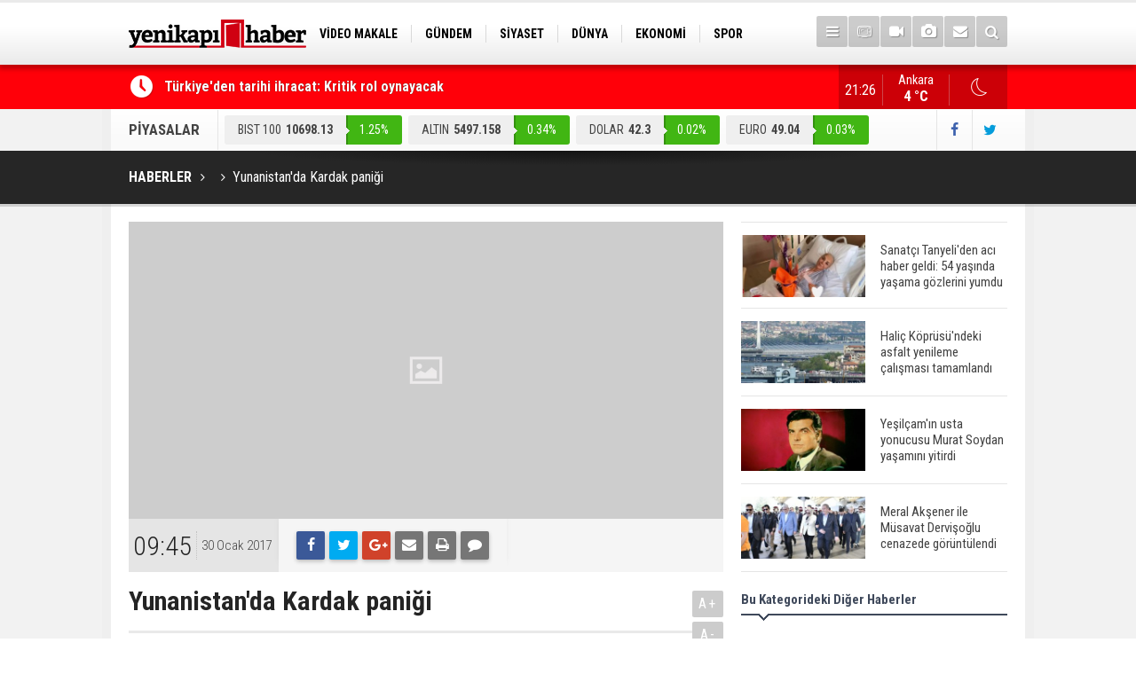

--- FILE ---
content_type: text/html; charset=UTF-8
request_url: https://yenikapihaber.com/yunanistanda-kardak-panigi-1226h.htm
body_size: 7398
content:
<!DOCTYPE html>
<html lang="tr" itemscope itemtype="http://schema.org/NewsArticle">
<head>
<base href="https://yenikapihaber.com/" target="_self"/>
<meta http-equiv="Content-Type" content="text/html; charset=UTF-8" />
<meta http-equiv="Content-Language" content="tr" />
<meta name="viewport" content="width=device-width,initial-scale=1,minimum-scale=1,maximum-scale=1,user-scalable=0" />
<link rel="icon" href="/favicon.ico"> 
<meta http-equiv="Refresh" content="300" />
<title>Yunanistan&#039;da Kardak paniği</title>
<meta name="apple-itunes-app" content="app-id=1204177415" />
<meta name="google-play-app" content="app-id=com.cmbilisim.cmnews.yenikapihaber" />
<link rel="canonical" href="https://yenikapihaber.com/yunanistanda-kardak-panigi-1226h.htm" />
<link rel="amphtml" href="https://yenikapihaber.com/service/amp/yunanistanda-kardak-panigi-1226h.htm">
<link rel="image_src" type="image/jpeg" href="https://yenikapihaber.com/d/news/0.jpg" />
<meta name="DC.date.issued" content="2017-01-30T09:45:48+03:00" />
<meta property="og:type" content="article" />
<meta property="og:site_name" content="YeniKapıHaber" />
<meta property="og:url" content="https://yenikapihaber.com/yunanistanda-kardak-panigi-1226h.htm" />
<meta property="og:title" content="Yunanistan&#039;da Kardak paniği" />
<meta property="og:description" content="" />
<meta property="og:image" content="https://yenikapihaber.com/d/news/0.jpg" />
<meta property="og:image:width" content="880" />
<meta property="og:image:height" content="440" />
<meta name="twitter:card" content="summary_large_image">
<meta name="twitter:image" content="https://yenikapihaber.com/d/news/0.jpg" />
<meta name="twitter:site" content="@YenikapiHaber">
<meta name="twitter:url" content="https://yenikapihaber.com/yunanistanda-kardak-panigi-1226h.htm">
<meta name="twitter:title" content="Yunanistan&#039;da Kardak paniği" />
<meta name="twitter:description" content="" />
<meta itemprop="author" content="YeniKapıHaber" />
<meta itemprop="url" content="https://yenikapihaber.com/yunanistanda-kardak-panigi-1226h.htm" />
<meta itemprop="thumbnailUrl" content="https://yenikapihaber.com/d/news_t/0.jpg" />
<meta itemprop="articleSection" content="" />
<meta itemprop="dateCreated" content="2017-01-30T09:45:48+03:00" />
<meta itemprop="dateModified" content="2017-01-30T09:45:48+03:00" />
<meta itemprop="mainEntityOfPage" content="https://yenikapihaber.com/yunanistanda-kardak-panigi-1226h.htm" />
<meta itemprop="headline" content="Yunanistan&#039;da Kardak paniği" />
<meta itemprop="image" content="https://yenikapihaber.com/d/news/0.jpg" />
<link href="https://yenikapihaber.com/s/style.css?181002.css" type="text/css" rel="stylesheet" />
<script type="text/javascript">var BURL="https://yenikapihaber.com/"; var SURL="https://yenikapihaber.com/s/"; var DURL="https://yenikapihaber.com/d/";</script>
<script type="text/javascript" src="https://yenikapihaber.com/s/function.js?1809251.js"></script>
<!-- Global site tag (gtag.js) - Google Analytics -->
<script async src="https://www.googletagmanager.com/gtag/js?id=UA-114279164-1"></script>
<script>
  window.dataLayer = window.dataLayer || [];
  function gtag(){dataLayer.push(arguments);}
  gtag('js', new Date());

  gtag('config', 'UA-114279164-1');
</script>

<meta name="google-site-verification" content="YuqWpeTdwOEUMBMvZRAPxurnE7Sl9mCuFNHvHc1Al3Y" />




<!--[if lt IE 9]>
<script src="https://oss.maxcdn.com/html5shiv/3.7.2/html5shiv.min.js"></script>
<script src="https://oss.maxcdn.com/respond/1.4.2/respond.min.js"></script>
<![endif]-->
</head>
<body class="body-main boxed">
<header class="base-header"><div class="container"><a class="logo" href="https://yenikapihaber.com/" rel="home"><img class="img-responsive" src="https://yenikapihaber.com/s/i/logo.png" alt="YeniKapıHaber" width="200" height="70" /></a><nav class="nav-top pull-left"><ul class="clearfix"><li class="parent"><a href="https://yenikapihaber.com/video-makale-haberleri-1164hk.htm" target="_self"><span>VİDEO MAKALE</span></a></li><li class="parent"><a href="https://yenikapihaber.com/gundem-haberleri-4hk.htm" target="_self"><span>GÜNDEM</span></a></li><li class="parent"><a href="https://yenikapihaber.com/siyaset-haberleri-18hk.htm" target="_self"><span>SİYASET</span></a></li><li class="parent"><a href="https://yenikapihaber.com/dunya-haberleri-7hk.htm" target="_self"><span>DÜNYA</span></a></li><li class="parent"><a href="https://yenikapihaber.com/ekonomi-haberleri-6hk.htm" target="_self"><span>EKONOMİ</span></a></li><li class="parent"><a href="https://yenikapihaber.com/spor-haberleri-3hk.htm" target="_self"><span>SPOR</span></a></li><li class="parent"><a href="https://yenikapihaber.com/bilim-teknoloji-haberleri-9hk.htm" target="_self"><span>BİLİM-TEKNOLOJİ</span></a></li><li class="parent"><a href="https://yenikapihaber.com/egitim-haberleri-2hk.htm" target="_self"><span>EĞİTİM</span></a></li><li class="parent"><a href="https://yenikapihaber.com/genel-haberleri-1hk.htm" target="_self"><span>GENEL</span></a></li></ul></nav><div class="nav-mini pull-right"><a href="javascript:;" class="toggle" id="menu_toggle" title="Menu" rel="self"><i class="icon-menu"></i></a><a href="https://yenikapihaber.com/tv-haber-kanallari-8s.htm" title="TV Haber Kanalları"><i class="icon-tv"></i></a><a href="https://yenikapihaber.com/video-galeri.htm" title="Web TV"><i class="icon-videocam"></i></a><a href="https://yenikapihaber.com/foto-galeri.htm" title="Foto Galeri"><i class="icon-camera"></i></a><a href="https://yenikapihaber.com/contact.php" title="İletişim"><i class="icon-mail-alt"></i></a><a href="https://yenikapihaber.com/search_result.php" title="Site içi arama"><i class="icon-search"></i></a></div><div id="menu"><ul class="topics clearfix"><li><span>Kategoriler</span><ul><li><a href="https://yenikapihaber.com/15-temmuz-haberleri-1160hk.htm" target="_self">15 Temmuz</a></li><li><a href="https://yenikapihaber.com/bilim-teknoloji-haberleri-9hk.htm" target="_self">Bilim-Teknoloji</a></li><li><a href="https://yenikapihaber.com/dunya-haberleri-7hk.htm" target="_self">Dünya</a></li><li><a href="https://yenikapihaber.com/egitim-haberleri-2hk.htm" target="_self">Eğitim</a></li><li><a href="https://yenikapihaber.com/ekonomi-haberleri-6hk.htm" target="_self">Ekonomi</a></li><li><a href="https://yenikapihaber.com/genel-haberleri-1hk.htm" target="_self">Genel</a></li><li><a href="https://yenikapihaber.com/gundem-haberleri-4hk.htm" target="_self">Gündem</a></li><li><a href="https://yenikapihaber.com/kadin-haberleri-10hk.htm" target="_self">Kadın</a></li><li><a href="https://yenikapihaber.com/kultur-sanat-haberleri-11hk.htm" target="_self">Kültür Sanat</a></li><li><a href="https://yenikapihaber.com/magazin-haberleri-1161hk.htm" target="_self">Magazin</a></li><li><a href="https://yenikapihaber.com/ozel-haber-haberleri-12hk.htm" target="_self">Özel Haber</a></li><li><a href="https://yenikapihaber.com/saglik-haberleri-8hk.htm" target="_self">Sağlık</a></li><li><a href="https://yenikapihaber.com/siyaset-haberleri-18hk.htm" target="_self">Siyaset</a></li><li><a href="https://yenikapihaber.com/spor-haberleri-3hk.htm" target="_self">Spor</a></li><li><a href="https://yenikapihaber.com/turizm-ve-seyehat-haberleri-1163hk.htm" target="_self">Turizm ve Seyehat</a></li><li><a href="https://yenikapihaber.com/video-makale-haberleri-1164hk.htm" target="_self">Video Makale</a></li></ul></li><li><span>Foto Galeri</span><ul><li><a href="https://yenikapihaber.com/bilim-teknoloji-6gk.htm">Bilim-Teknoloji</a></li><li><a href="https://yenikapihaber.com/dunya-5gk.htm">Dünya</a></li><li><a href="https://yenikapihaber.com/ekonomi-7gk.htm">Ekonomi</a></li><li><a href="https://yenikapihaber.com/gazeteler-8gk.htm">Gazeteler</a></li><li><a href="https://yenikapihaber.com/genel-1gk.htm">Genel</a></li><li><a href="https://yenikapihaber.com/kultur-sanat-9gk.htm">Kültür Sanat</a></li><li><a href="https://yenikapihaber.com/siyaset-4gk.htm">Siyaset</a></li><li><a href="https://yenikapihaber.com/spor-2gk.htm">Spor</a></li><li><a href="https://yenikapihaber.com/yasam-3gk.htm">Yaşam</a></li></ul></li><li><span>Web TV</span><ul><li><a href="https://yenikapihaber.com/bilim-teknoloji-3vk.htm">Bilim-Teknoloji</a></li><li><a href="https://yenikapihaber.com/dunya-5vk.htm">Dünya</a></li><li><a href="https://yenikapihaber.com/genel-1vk.htm">Genel</a></li><li><a href="https://yenikapihaber.com/siyaset-4vk.htm">Siyaset</a></li><li><a href="https://yenikapihaber.com/spor-2vk.htm">Spor</a></li></ul></li><li><span>Diğer</span><ul><li><a href="https://yenikapihaber.com/yazarlar.htm">Yazarlar</a></li><li><a href="https://yenikapihaber.com/mansetler.htm">Manşetler</a></li><li><a href="https://yenikapihaber.com/gunun-haberleri.htm">Günün Haberleri</a></li><li><a href="https://yenikapihaber.com/gazete.htm">Gazete Manşetleri</a></li><li><a href="https://yenikapihaber.com/weather_report.php">Hava Durumu</a></li><li><a href="https://yenikapihaber.com/prayer.php">Namaz Vakitleri</a></li><li><a href="https://yenikapihaber.com/sitene-ekle.htm">Sitene Ekle</a></li><li><a href="https://yenikapihaber.com/contact.php">İletişim</a></li></ul></li></ul></div></div></header><main role="main"><div class="bar-lm"><div class="container"><div class="last-min pull-left"><ul class="owl-carousel"><li><a href="https://yenikapihaber.com/turkiyeden-tarihi-ihracat-kritik-rol-oynayacak-200795h.htm">Türkiye'den tarihi ihracat: Kritik rol oynayacak</a></li><li><a href="https://yenikapihaber.com/yargitay-uygun-buldu-eski-sevgilisinin-fotograflarini-paylasan-saniga-2-yil-1-ay-hap-200794h.htm">Yargıtay uygun buldu! Eski sevgilisinin fotoğraflarını paylaşan sanığa 2 yıl 1 ay hapis cezası</a></li><li><a href="https://yenikapihaber.com/bakan-goktas-cocuklarimizin-dijital-ortamlarda-guvenligini-korumak-oncelikle-anne-ba-200793h.htm">Bakan Göktaş: Çocuklarımızın dijital ortamlarda güvenliğini korumak öncelikle anne babaların rehberliğiyle mümkündür</a></li><li><a href="https://yenikapihaber.com/bakan-uraloglu-acikladi-olaganustu-durumlarda-metro-tunellerine-yaklasik-14-milyon-k-200792h.htm">Bakan Uraloğlu açıkladı! Olağanüstü durumlarda metro tünellerine yaklaşık 1,4 milyon kişi sığınabilecek</a></li><li><a href="https://yenikapihaber.com/imalat-sektorunde-calisan-sayisi-son-5-yilda-yuzde-26-artti-200791h.htm">İmalat sektöründe çalışan sayısı son 5 yılda yüzde 26 arttı</a></li><li><a href="https://yenikapihaber.com/borclanmada-kritik-detay-200790h.htm">Borçlanmada kritik detay</a></li><li><a href="https://yenikapihaber.com/resmi-gazetede-bugun-200789h.htm">Resmi Gazete'de Bugün</a></li><li><a href="https://yenikapihaber.com/gazete-mansetlerinde-yeni-gun-196898h.htm">Gazete manşetlerinde yeni gün...</a></li><li><a href="https://yenikapihaber.com/bakan-fidan-kktc-cumhurbaskani-erhurman-ile-gorustu-200788h.htm">Bakan Fidan, KKTC Cumhurbaşkanı Erhürman ile görüştü</a></li><li><a href="https://yenikapihaber.com/dmm-deprem-bolgesine-yonelik-manipulatif-icerikli-paylasimlari-yalanladi-200787h.htm">DMM, deprem bölgesine yönelik manipülatif içerikli paylaşımları yalanladı</a></li></ul></div><a class="weather-info pull-right" href="https://yenikapihaber.com/hava-durumu.htm" title="Hava durumu"><span class="city">Ankara<span>4 °C</span></span><span class="icon"><i class="icon-accu-33"></i></span></a><div class="clock pull-right"></div></div></div><div class="container"><div class="currency-bar clearfix"><h2>PİYASALAR</h2><ul class="clearfix"><li class="up"><span>BIST 100</span><span class="v">10698.13</span><span class="p">1.25%</span></li><li class="up"><span>ALTIN</span><span class="v">5497.158</span><span class="p">0.34%</span></li><li class="up"><span>DOLAR</span><span class="v">42.3</span><span class="p">0.02%</span></li><li class="up"><span>EURO</span><span class="v">49.04</span><span class="p">0.03%</span></li><li class="up"><span>STERLİN</span><span class="v">55.669</span><span class="p">0.02%</span></li></ul><div class="s"><a href="https://www.facebook.com/haberyenikapi/" rel="nofollow" target="_blank" title="Facebook ile takip et"><i class="icon-facebook"></i></a><a href="https://twitter.com/YenikapiHaber" rel="nofollow" target="_blank" title="Twitter ile takip et"><i class="icon-twitter"></i></a></div></div></div><div class="page-title"><div class="container"><ol itemscope itemtype="http://schema.org/BreadcrumbList">
<li itemscope itemtype="http://schema.org/ListItem" itemprop="itemListElement"><a itemprop="item" href="https://yenikapihaber.com/"><h1 itemprop="name">HABERLER</h1></a></li>
<li itemscope itemtype="http://schema.org/ListItem" itemprop="itemListElement"><a itemprop="item" href="https://yenikapihaber.com/"><h2 itemprop="name"></h2></a></li>
<li itemscope itemtype="http://schema.org/ListItem" itemprop="itemListElement"><span itemprop="name">Yunanistan'da Kardak paniği</span></li></ol></div></div><div class="offset-top"></div><div class="page-inner"><div class="container clearfix"><div class="page-content"><div id="news-1226" data-order="1" data-id="1226" data-title="Yunanistan&#039;da Kardak paniği" data-url="https://yenikapihaber.com/yunanistanda-kardak-panigi-1226h.htm"><div class="imgc image"><img src="https://yenikapihaber.com/d/news/0.jpg" alt="Yunanistan&#039;da Kardak paniği" /></div><aside class="article-side clearfix"><div class="content-date" itemprop="datePublished" content="2017-01-30T09:45:48+03:00"><span class="p1">09:45</span><span class="p2">30 Ocak 2017</span></div><div class="content-tools bookmark-block" data-type="1" data-twitter="YenikapiHaber"><a class="icon-mail-alt" rel="nofollow" href="javascript:void(0)" onclick="return openPopUp_520x390('https://yenikapihaber.com/send_to_friend.php?type=1&amp;id=1226');" title="Arkadaşına Gönder"></a><a class="icon-print" rel="nofollow" href="javascript:void(0)" onclick="return openPopUp_670x500('https://yenikapihaber.com/print.php?type=1&amp;id=1226')" title="Yazdır"></a><span class="icon-comment" onclick="$.scrollTo('#comment_form_1226', 600);" title="Yorum Yap"></span></div></aside><article class="news-detail clearfix"><div class="content-heading"><h1 class="content-title" itemprop="name">Yunanistan'da Kardak paniği</h1><h2 class="content-description" itemprop="description"><summary></summary></h2><div class="text-size"><span onclick="changeFontSize('.text-content', 'u');" title="Yazıyı büyüt">A+</span><span onclick="changeFontSize('.text-content', 'd');" title="Yazıyı küçült">A-</span></div></div><div itemprop="articleBody" class="text-content"><p>Yunan gazeteleri, dün Kardak kayalıklarını ziyaret eden Orgeneral Hulusi Akar?ın ziyaretini manşetlerine taşıdı.<br /><img class="alignnone size-medium wp-image-6" src="https://yenikapihaber.com/d/other/fotograf/1226/FT_30_01_2017_9_47_33__573.jpg" width="800" height="533" /><img class="alignnone size-medium wp-image-6" src="https://yenikapihaber.com/d/other/fotograf/1226/FT_30_01_2017_9_47_43__162.jpg" width="660" height="340" /><br /><br /></p><div>Yunanistan ile Türkiye arasında yaşanan Kardak krizinin 21. yıl dönümünde dün Genelkurmay Başkanı Orgeneral Hulusi Akar, Kardak kayalıklarına ziyaret düzenlemiş, bu sırada Yunan botunun Akar'ı engellemeye çalıştığı ifade edilmişti.</div><div><br /></div><div>Yaşanan olayın ardından Yunan gazetelerinde de 'Kardak gerilimi'ne yer verildi.<br /></div><div><br /></div><div><span style="font-weight: bold;">YUNAN GAZETELERİNİN MANŞETLERİ</span><br /><br /></div><div>Ethnos gazetesi, 'Türkler işi nereye götürüyor' manşetli haberinde 'Sultanın askerinden İmia Turu' yorumuna ver verdi.</div><div><br /></div><div>Eleftheros Tipos gazetesi ise haberi, 'Ege'de kışkırtıcılık tiyatrosu' manşetiyle yayınlarken, 'Türklerin İmia adasında tehlikeli iletişim gösterisi' ifadelerini kullandı.</div><div><br /></div><div>Ta Nea gazetesi de 'Türklerin İmia adasındaki ilk kez yaptıkları kışkırtıcı olay ne anlama geliyor' başlığını kullandı.<br /><br /><br />AA<br /><br /></div></div></article><div class="middle_sub_page_title"><span>Önceki ve Sonraki Haberler</span></div><div class="news-other-nav clearfix"><a class="next" href="https://yenikapihaber.com/erdogan-israil-basbakani-netanyahuyu-kabul-etti-190000h.htm" rel="next"><i class="icon-angle-right"></i><img class="img-responsive" src="https://yenikapihaber.com/d/news/92365.jpg" alt="Erdoğan, İsrail Başbakanı Netanyahu&#039;yu kabul etti" /><span class="t">Erdoğan, İsrail Başbakanı Netanyahu'yu kabul etti</span></a></div><section class="comment-block"><h1 class="caption"><span>HABERE</span> YORUM KAT</h1><div class="comment_add clearfix"><form method="post" id="comment_form_1226" onsubmit="return addComment(this, 1, 1226);"><textarea name="comment_content" class="comment_content" rows="6" placeholder="YORUMUNUZ" maxlength="500"></textarea><input type="hidden" name="reply" value="0" /><span class="reply_to"></span><input type="text" name="member_name" class="member_name" placeholder="AD-SOYAD" /><input type="submit" name="comment_submit" class="comment_submit" value="YORUMLA" /></form><div class="info"><b>UYARI:</b> Küfür, hakaret, rencide edici cümleler veya imalar, inançlara saldırı içeren, imla kuralları ile yazılmamış,<br /> Türkçe karakter kullanılmayan ve büyük harflerle yazılmış yorumlar onaylanmamaktadır.</div></div></section><div id="fb-comments-1226" class="fb-comments" data-href="https://yenikapihaber.com/yunanistanda-kardak-panigi-1226h.htm" data-width="100%" data-numposts="5" data-colorscheme="light"></div></div></div><aside class="base-side clearfix"><div class="headline-side"><ul class="row ms-row-fit show-scroll"><li class="col-xs-12 col-ms-6 col-sm-6 col-md-12"><a href="https://yenikapihaber.com/sanatci-tanyeliden-aci-haber-geldi-54-yasinda-yasama-gozlerini-yumdu-199614h.htm"><span class="i imgc"><img src="https://yenikapihaber.com/d/news_t/139806.jpg" alt="Sanatçı Tanyeli&#039;den acı haber geldi: 54 yaşında yaşama gözlerini yumdu" width="140" height="70" /></span><span class="t">Sanatçı Tanyeli'den acı haber geldi: 54 yaşında yaşama gözlerini yumdu</span></a></li><li class="col-xs-12 col-ms-6 col-sm-6 col-md-12"><a href="https://yenikapihaber.com/halic-koprusundeki-asfalt-yenileme-calismasi-tamamlandi-197777h.htm"><span class="i imgc"><img src="https://yenikapihaber.com/d/news_t/37330.jpg" alt="Haliç Köprüsü&#039;ndeki asfalt yenileme çalışması tamamlandı" width="140" height="70" /></span><span class="t">Haliç Köprüsü'ndeki asfalt yenileme çalışması tamamlandı</span></a></li><li class="col-xs-12 col-ms-6 col-sm-6 col-md-12"><a href="https://yenikapihaber.com/yesilcamin-usta-yonucusu-murat-soydan-yasamini-yitirdi-197144h.htm"><span class="i imgc"><img src="https://yenikapihaber.com/d/news_t/137551.jpg" alt="Yeşilçam&#039;ın usta yonucusu Murat Soydan yaşamını yitirdi" width="140" height="70" /></span><span class="t">Yeşilçam'ın usta yonucusu Murat Soydan yaşamını yitirdi</span></a></li><li class="col-xs-12 col-ms-6 col-sm-6 col-md-12"><a href="https://yenikapihaber.com/meral-aksener-ile-musavat-dervisoglu-cenazede-goruntulendi-196941h.htm"><span class="i imgc"><img src="https://yenikapihaber.com/d/news_t/137417.jpg" alt="Meral Akşener ile Müsavat Dervişoğlu cenazede görüntülendi" width="140" height="70" /></span><span class="t">Meral Akşener ile Müsavat Dervişoğlu cenazede görüntülendi</span></a></li><li class="col-xs-12 col-ms-6 col-sm-6 col-md-12"><a href="https://yenikapihaber.com/29-mayis-okullar-tatil-mi-196760h.htm"><span class="i imgc"><img src="https://yenikapihaber.com/d/news_t/137298.jpg" alt="29 Mayıs okullar tatil mi?" width="140" height="70" /></span><span class="t">29 Mayıs okullar tatil mi?</span></a></li><li class="col-xs-12 col-ms-6 col-sm-6 col-md-12"><a href="https://yenikapihaber.com/bilim-kurgu-gerceklesiyor-dondurulmus-insanlari-hayata-dondurecek-kesif-196501h.htm"><span class="i imgc"><img src="https://yenikapihaber.com/d/news_t/137147.jpg" alt="Bilim kurgu gerçekleşiyor... Dondurulmuş insanları hayata döndürecek keşif" width="140" height="70" /></span><span class="t">Bilim kurgu gerçekleşiyor... Dondurulmuş insanları hayata döndürecek keşif</span></a></li><li class="col-xs-12 col-ms-6 col-sm-6 col-md-12"><a href="https://yenikapihaber.com/unlu-turkucu-mahmut-tuncer-estetik-operasyon-gecirdi-son-hali-gundem-oldu-196120h.htm"><span class="i imgc"><img src="https://yenikapihaber.com/d/news_t/136886.jpg" alt="Ünlü türkücü Mahmut Tuncer estetik operasyon geçirdi: Son hali gündem oldu" width="140" height="70" /></span><span class="t">Ünlü türkücü Mahmut Tuncer estetik operasyon geçirdi: Son hali gündem oldu</span></a></li><li class="col-xs-12 col-ms-6 col-sm-6 col-md-12"><a href="https://yenikapihaber.com/yerli-turist-2297-milyar-lira-seyahat-harcamasi-yapti-196012h.htm"><span class="i imgc"><img src="https://yenikapihaber.com/d/news_t/136845.jpg" alt="Yerli turist 229,7 milyar lira seyahat harcaması yaptı" width="140" height="70" /></span><span class="t">Yerli turist 229,7 milyar lira seyahat harcaması yaptı</span></a></li><li class="col-xs-12 col-ms-6 col-sm-6 col-md-12"><a href="https://yenikapihaber.com/gazzedeki-saglik-bakanligi-duyurdu-vahsetin-pencesinde-2-salgin-vaka-tespit-edildi-196008h.htm"><span class="i imgc"><img src="https://yenikapihaber.com/d/news_t/136841.jpg" alt="Gazze&#039;deki Sağlık Bakanlığı duyurdu: Vahşetin pençesinde 2 salgın vaka tespit edildi" width="140" height="70" /></span><span class="t">Gazze'deki Sağlık Bakanlığı duyurdu: Vahşetin pençesinde 2 salgın vaka tespit edildi</span></a></li><li class="col-xs-12 col-ms-6 col-sm-6 col-md-12"><a href="https://yenikapihaber.com/bakan-kacir-teknolojide-tekellesme-firsat-esitligine-zarar-veriyor-196004h.htm"><span class="i imgc"><img src="https://yenikapihaber.com/d/news_t/136837.jpg" alt="Bakan Kacır: Teknolojide tekelleşme fırsat eşitliğine zarar veriyor" width="140" height="70" /></span><span class="t">Bakan Kacır: Teknolojide tekelleşme fırsat eşitliğine zarar veriyor</span></a></li></ul></div><div class="side-content news-side-list"><div class="side-caption-2"><span>Bu Kategorideki Diğer Haberler</span></div><div class="row ms-row-fit"></div></div></aside></div></div></main><footer class="base-footer"><div class="container"><a class="logo" href="https://yenikapihaber.com/" rel="home"><img class="img-responsive" src="https://yenikapihaber.com/s/i/logo-footer.png" alt="YeniKapıHaber" width="200" height="70" /></a><ul class="nav-footer"><li class="parent"><a href="https://yenikapihaber.com/./" target="_self">Ana Sayfa</a></li><li class="parent"><a href="https://yenikapihaber.com/kunye-s.htm" target="_self">Künye</a></li><li class="parent"><a href="https://yenikapihaber.com/contact.php" target="_self">İletişim</a></li><li class="parent"><a href="https://yenikapihaber.com/rss/" target="_self">RSS</a></li><li class="parent"><a href="https://yenikapihaber.com/kampanyalar-haberleri-1162hk.htm" target="_self">Kampanyalar</a></li></ul><div class="nav-social"><a href="https://www.facebook.com/haberyenikapi/" rel="nofollow" target="_blank" title="Facebook ile takip et"><i class="icon-facebook"></i></a><a href="https://twitter.com/YenikapiHaber" rel="nofollow" target="_blank" title="Twitter ile takip et"><i class="icon-twitter"></i></a><a href="https://yenikapihaber.com/rss/" target="_blank" title="RSS, News Feed, Haber Beslemesi"><i class="icon-rss"></i></a><a href="https://yenikapihaber.com/member_login.php" title="Üye girişi"><i class="icon-lock"></i></a><a href="https://yenikapihaber.com/search_result.php" title="Site içi arama"><i class="icon-search"></i></a></div><div class="info" itemprop="publisher" itemscope itemtype="https://schema.org/Organization">Tüm Hakları Saklıdır &copy; 2016 <h1 itemprop="name">YeniKapıHaber</h1> &nbsp;|&nbsp; <span itemprop="telephone">0(312) 446 85 85</span> &nbsp;|&nbsp; <span class="cm-sign"><a href="https://www.cmbilisim.com/haber-portali-20s.htm" target="_blank" title="CMNews Haber Portalı Scripti">Haber Scripti</a><i class="icon-cm" title="CM Bilişim Teknolojileri"></i></span><div itemprop="logo" itemscope itemtype="https://schema.org/ImageObject"><meta itemprop="url" content="https://yenikapihaber.com/s/i/logo.png"><meta itemprop="width" content="200"><meta itemprop="height" content="70"></div></div><div class="back-to-top"><i class="icon-up-open"></i></div><div class="nav-ql"><ul class="clearfix"></ul></div><div class="footer-news"><h2><a href="https://yenikapihaber.com/gunun-haberleri.htm">Günün Öne Çıkan Haberleri</a></h2><ul class="clearfix"><li><a class="icon-angle-right" href="https://yenikapihaber.com/gazete-mansetlerinde-yeni-gun-196898h.htm">Gazete manşetlerinde yeni gün...</a></li><li><a class="icon-angle-right" href="https://yenikapihaber.com/bakan-goktas-cocuklarimizin-dijital-ortamlarda-guvenligini-korumak-oncelikle-anne-ba-200793h.htm">Bakan Göktaş: Çocuklarımızın dijital ortamlarda güvenliğini korumak öncelikle anne babaların rehberliğiyle mümkündür</a></li><li><a class="icon-angle-right" href="https://yenikapihaber.com/bakan-uraloglu-acikladi-olaganustu-durumlarda-metro-tunellerine-yaklasik-14-milyon-k-200792h.htm">Bakan Uraloğlu açıkladı! Olağanüstü durumlarda metro tünellerine yaklaşık 1,4 milyon kişi sığınabilecek</a></li><li><a class="icon-angle-right" href="https://yenikapihaber.com/turkiyeden-tarihi-ihracat-kritik-rol-oynayacak-200795h.htm">Türkiye'den tarihi ihracat: Kritik rol oynayacak</a></li><li><a class="icon-angle-right" href="https://yenikapihaber.com/yargitay-uygun-buldu-eski-sevgilisinin-fotograflarini-paylasan-saniga-2-yil-1-ay-hap-200794h.htm">Yargıtay uygun buldu! Eski sevgilisinin fotoğraflarını paylaşan sanığa 2 yıl 1 ay hapis cezası</a></li><li><a class="icon-angle-right" href="https://yenikapihaber.com/borclanmada-kritik-detay-200790h.htm">Borçlanmada kritik detay</a></li><li><a class="icon-angle-right" href="https://yenikapihaber.com/imalat-sektorunde-calisan-sayisi-son-5-yilda-yuzde-26-artti-200791h.htm">İmalat sektöründe çalışan sayısı son 5 yılda yüzde 26 arttı</a></li><li><a class="icon-angle-right" href="https://yenikapihaber.com/resmi-gazetede-bugun-200789h.htm">Resmi Gazete'de Bugün</a></li><li><a class="icon-angle-right" href="https://yenikapihaber.com/ak-parti-sozcusu-celikin-aci-gunu-200785h.htm">AK Parti Sözcüsü Çelik'in acı günü</a></li><li><a class="icon-angle-right" href="https://yenikapihaber.com/13-kasim-2025-persembe-bugun-cumhuriyet-altini-ceyrek-altin-ve-gram-altin-fiyatlari--200784h.htm">13 KASIM 2025 Perşembe Bugün Cumhuriyet altını, çeyrek altın ve gram altın fiyatları bugün ne kadar, alış satış kaç TL?</a></li><li><a class="icon-angle-right" href="https://yenikapihaber.com/resmi-gazetede-bugun-200782h.htm">Resmi Gazete'de Bugün</a></li><li><a class="icon-angle-right" href="https://yenikapihaber.com/bilim-insanlarini-sasirtan-olay-atlas-kuyruklu-yildizi-neden-aniden-bolundu-200786h.htm">Bilim insanlarını şaşırtan olay! Atlas kuyruklu yıldızı neden aniden bölündü?</a></li><li><a class="icon-angle-right" href="https://yenikapihaber.com/dhmiden-istihdam-duyurusu-48-arff-memuru-alinacak-200783h.htm">DHMİ'den istihdam duyurusu! 48 ARFF memuru alınacak</a></li><li><a class="icon-angle-right" href="https://yenikapihaber.com/bakan-fidan-kktc-cumhurbaskani-erhurman-ile-gorustu-200788h.htm">Bakan Fidan, KKTC Cumhurbaşkanı Erhürman ile görüştü</a></li><li><a class="icon-angle-right" href="https://yenikapihaber.com/dmm-deprem-bolgesine-yonelik-manipulatif-icerikli-paylasimlari-yalanladi-200787h.htm">DMM, deprem bölgesine yönelik manipülatif içerikli paylaşımları yalanladı</a></li></ul></div></div></footer><!-- 0.0054869651794434 --><script defer src="https://static.cloudflareinsights.com/beacon.min.js/vcd15cbe7772f49c399c6a5babf22c1241717689176015" integrity="sha512-ZpsOmlRQV6y907TI0dKBHq9Md29nnaEIPlkf84rnaERnq6zvWvPUqr2ft8M1aS28oN72PdrCzSjY4U6VaAw1EQ==" data-cf-beacon='{"version":"2024.11.0","token":"856ed68198454e15b329d9f2bf107278","r":1,"server_timing":{"name":{"cfCacheStatus":true,"cfEdge":true,"cfExtPri":true,"cfL4":true,"cfOrigin":true,"cfSpeedBrain":true},"location_startswith":null}}' crossorigin="anonymous"></script>
</body></html>